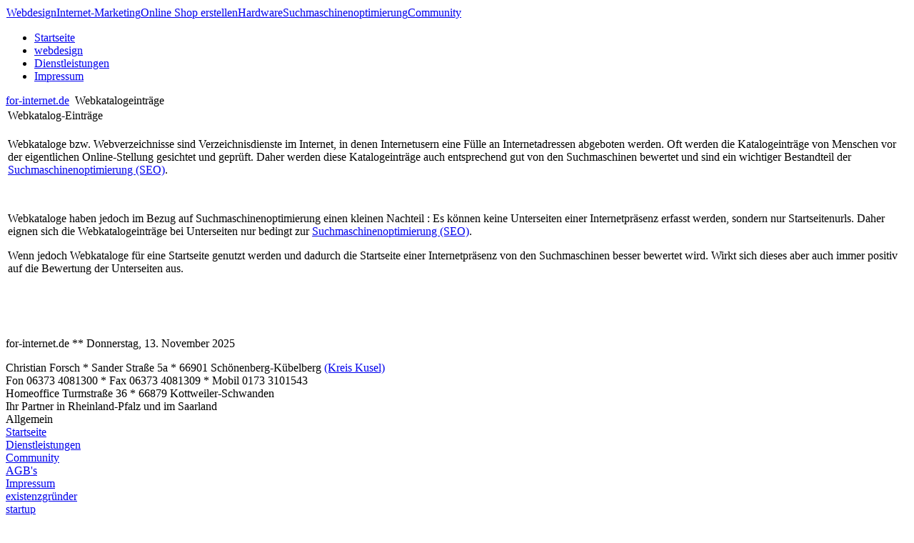

--- FILE ---
content_type: text/html; charset=utf-8
request_url: http://for-internet.de/webkatalogeintraege.html
body_size: 2872
content:
<!DOCTYPE html PUBLIC "-//W3C//DTD XHTML 1.0 Transitional//EN" "http://www.w3.org/TR/xhtml1/DTD/xhtml1-transitional.dtd">
<html xmlns="http://www.w3.org/1999/xhtml" xml:lang="de-de" lang="de-de" >
<head>
  <base href="http://for-internet.de/webkatalogeintraege.html" />
  <meta http-equiv="content-type" content="text/html; charset=utf-8" />
  <meta name="robots" content="index, follow" />
  <meta name="keywords" content="Webkatalog, webverzeichnis, suchmaschinenoptimierung, internetmarketing" />
  <meta name="title" content="Webkatalog-Einträge" />
  <meta name="description" content="Webkatalog und Webverzeichnis als Maßnahme zur Suchmaschinenoptimierung bzw. Internetmarketing" />
  <meta name="generator" content="Joomla! 1.5 - Open Source Content Management" />
  <title>Webkatalog-Einträge</title>
  <link href="/templates/for-internet1/favicon.ico" rel="shortcut icon" type="image/x-icon" />
  <script type="text/javascript" src="/media/system/js/mootools.js"></script>
  <script type="text/javascript" src="/media/system/js/caption.js"></script>


<link rel="stylesheet" href="/templates/system/css/system.css" type="text/css" />
<link rel="stylesheet" href="/templates/system/css/general.css" type="text/css" />
<link rel="stylesheet" href="/templates/for-internet1/css/template.css" type="text/css" />





</head>

    

<body id="page_bg" >
<a name="up" id="up"></a>
	<div id="container">
			<div id="gesamt" >
				<div id="kopf1"></div>
				<div id="kopf2"></div>
				<div id="kopf3"></div>
				<div id="kopf4"></div>
				<div id="kopf5"><table width="100%" border="0" cellpadding="0" cellspacing="1"><tr><td nowrap="nowrap"><a href="/internetseiten-erstellung.html" class="mainlevel-nav_2" >Webdesign</a><a href="/internet-marketing.html" class="mainlevel-nav_2" >Internet-Marketing</a><a href="/online-shop-erstellen.html" class="mainlevel-nav_2" >Online Shop erstellen</a><a href="/hardware.html" class="mainlevel-nav_2" >Hardware</a><a href="/suchmaschinenoptimierung.html" class="mainlevel-nav_2" >Suchmaschinenoptimierung</a><a href="/community.html" class="mainlevel-nav_2" >Community</a></td></tr></table></div>
				<div id="kopf5_5"></div>
				<div id="kopf6"><ul id="mainlevel-nav_3"><li><a href="/home.html" class="mainlevel-nav_3" >Startseite</a></li><li><a href="/konzepterstellung.html" class="mainlevel-nav_3" >webdesign</a></li><li><a href="/dienstleistungen.html" class="mainlevel-nav_3" >Dienstleistungen</a></li><li><a href="/impressum.html" class="mainlevel-nav_3" >Impressum</a></li></ul></div>
				<div id="mitte">
					<div id="mitte0"></div>
					<div id="mitte1"></div>
					<div id="mitte2"><span class="breadcrumbs pathway">
<a href="http://for-internet.de/" class="pathway">for-internet.de</a> <img src="/templates/for-internet1/images/arrow.png" alt=""  /> Webkatalogeinträge</span>
</div>
					<div id="mitte2_5"></div>
					<div id="mitte3"><table class="contentpaneopen">
<tr>
		<td class="contentheading" width="100%">
					Webkatalog-Einträge			</td>
				
		
					</tr>
</table>

<table class="contentpaneopen">



<tr>
<td valign="top">
<p><strong></strong>Webkataloge bzw. Webverzeichnisse  sind Verzeichnisdienste im Internet, in denen Internetusern eine Fülle  an Internetadressen abgeboten werden. Oft werden die Katalogeinträge von  Menschen vor der eigentlichen Online-Stellung gesichtet und geprüft.  Daher werden diese Katalogeinträge auch entsprechend gut von den  Suchmaschinen bewertet und sind ein wichtiger Bestandteil der <a title="Suchmaschinenoptimierung (SEO)" href="/suchmaschinenoptimierung.html">Suchmaschinenoptimierung (SEO)</a>.</p>
<p> </p>
<p>Webkataloge haben jedoch im Bezug auf Suchmaschinenoptimierung einen kleinen Nachteil : Es können keine Unterseiten einer Internetpräsenz erfasst werden, sondern nur Startseitenurls. Daher eignen sich die Webkatalogeinträge bei Unterseiten nur bedingt zur <a title="Suchmaschinenoptimierung (SEO)" href="/suchmaschinenoptimierung.html">Suchmaschinenoptimierung (SEO)</a>.</p>
<p>Wenn jedoch Webkataloge für eine Startseite genutzt werden und dadurch die Startseite einer Internetpräsenz von den Suchmaschinen besser bewertet wird. Wirkt sich dieses aber auch immer positiv auf die Bewertung der Unterseiten aus.</p>
<p> </p></td>
</tr>

</table>
<span class="article_separator">&nbsp;</span>
</div>
				<!--	<div id="mitte4">Referenz Internetmarketing<br>
						</div>
				</div> -->
				<div id="fuss">
					<div id="fuss1">
						<p >for-internet.de  **  Donnerstag, 13. November 2025						</p>
					</div>
					<div id="fuss2">Christian Forsch * Sander Straße 5a * 66901 Schönenberg-Kübelberg <a target="_blank" title="Kreis Kusel" href="http://www.for-internet.de/kreis-kusel.html">(Kreis Kusel)</a>
					</div>
					<div id="fuss3">Fon 06373 4081300 * Fax 06373 4081309 * Mobil 0173 3101543 
					</div>
					<div id="fuss4">Homeoffice Turmstraße 36 * 66879 Kottweiler-Schwanden
					</div>
					<div id="fuss5">Ihr Partner in Rheinland-Pfalz und im Saarland
					</div>
					<div id="fuss6_0">
					</div>
					<div id="fuss6">
<table width="100%" border="0" cellpadding="0" cellspacing="0">
<tr ><td><span class="mainlevel" >Allgemein</span></td></tr>
<tr ><td><a href="/home.html" class="mainlevel" >Startseite</a></td></tr>
<tr ><td><a href="/dienstleistungen.html" class="mainlevel" >Dienstleistungen</a></td></tr>
<tr ><td><a href="/community.html" class="mainlevel" >Community</a></td></tr>
<tr ><td><a href="/agbs.html" class="mainlevel" >AGB's</a></td></tr>
<tr ><td><a href="/impressum.html" class="mainlevel" >Impressum</a></td></tr>
<tr ><td><a href="/existenzgruender.html" class="mainlevel" >existenzgründer</a></td></tr>
<tr ><td><a href="/startup.html" class="mainlevel" >startup</a></td></tr>
</table>
					</div>
					<div id="fuss7">
<table width="100%" border="0" cellpadding="0" cellspacing="0">
<tr ><td><span class="mainlevel" >Leistungen</span></td></tr>
<tr ><td><a href="/internetseiten-erstellung.html" class="mainlevel" >Webdesign</a></td></tr>
<tr ><td><a href="/internet-marketing.html" class="mainlevel" >Internet-Marketing</a></td></tr>
<tr ><td><a href="/internetmarketing-portfolio.html" class="mainlevel" >Internetmarketing-Portfolio</a></td></tr>
<tr ><td><a href="/webkatalogeintraege.html" class="mainlevel" id="active_menu">Webkatalogeinträge</a></td></tr>
<tr ><td><a href="/social-bookmark-bedeutung-und-nutzen.html" class="mainlevel" >Social Bookmark - Bedeutung und Nutzen</a></td></tr>
<tr ><td><a href="/suchmaschinenoptimierung.html" class="mainlevel" >Suchmaschinenoptimierung</a></td></tr>
<tr ><td><a href="/online-shop-erstellen.html" class="mainlevel" >Online Shop erstellen</a></td></tr>
<tr ><td><a href="/webshop-startup-unternehmen.html" class="mainlevel" >Webshop Startup-Unternehmen</a></td></tr>
<tr ><td><a href="/webshop-existenzgruender.html" class="mainlevel" >Webshop Existenzgründer</a></td></tr>
<tr ><td><a href="/hardware.html" class="mainlevel" >Hardware</a></td></tr>
<tr ><td><a href="/geld-zurueck-garantie.html" class="mainlevel" >Geld-zurück-Garantie</a></td></tr>
<tr ><td><a href="/suchmaschinenmarketing-bestellen.html" class="mainlevel" >Suchmaschinenmarketing bestellen</a></td></tr>
</table>
					</div>
					<div id="fuss8">
<table width="100%" border="0" cellpadding="0" cellspacing="0">
<tr ><td><span class="mainlevel" >Ihr Partner in</span></td></tr>
<tr ><td><a href="/schoenenberg-kuebelberg.html" class="mainlevel" >Schönenberg-Kübelberg</a></td></tr>
<tr ><td><a href="/webdesign-rheinland-pfalz.html" class="mainlevel" >Rheinland-Pfalz</a></td></tr>
<tr ><td><a href="/kreis-kusel.html" class="mainlevel" >Kreis Kusel</a></td></tr>
<tr ><td><a href="/kottweiler-schwanden.html" class="mainlevel" >Kottweiler-Schwanden</a></td></tr>
<tr ><td><a href="/ramstein-miesenbach.html" class="mainlevel" >Ramstein-Miesenbach</a></td></tr>
<tr ><td><a href="/landstuhl.html" class="mainlevel" >Landstuhl</a></td></tr>
<tr ><td><a href="/saarland.html" class="mainlevel" >Saarland</a></td></tr>
<tr ><td><span class="mainlevel" >und im Rest von Deutschland</span></td></tr>
</table>
					</div>
				</div>
				
			</div >
		
	</div>



<script type="text/javascript">

  var _gaq = _gaq || [];
  _gaq.push(['_setAccount', 'UA-26319917-1']);
  _gaq.push(['_trackPageview']);

  (function() {
    var ga = document.createElement('script'); ga.type = 'text/javascript'; ga.async = true;
    ga.src = ('https:' == document.location.protocol ? 'https://ssl' : 'http://www') + '.google-analytics.com/ga.js';
    var s = document.getElementsByTagName('script')[0]; s.parentNode.insertBefore(ga, s);
  })();

</script>

<!-- Piwik -->
<script type="text/javascript">
var pkBaseURL = (("https:" == document.location.protocol) ? "https://www.for-internet.de/piwik/" : "http://www.for-internet.de/piwik/");
document.write(unescape("%3Cscript src='" + pkBaseURL + "piwik.js' type='text/javascript'%3E%3C/script%3E"));
</script><script type="text/javascript">
try {
var piwikTracker = Piwik.getTracker(pkBaseURL + "piwik.php", 1);
piwikTracker.trackPageView();
piwikTracker.enableLinkTracking();
} catch( err ) {}
</script><noscript><p><img src="http://www.for-internet.de/piwik/piwik.php?idsite=1" style="border:0" alt="" /></p></noscript>
<!-- End Piwik Tracking Tag -->



</body>
</html>
